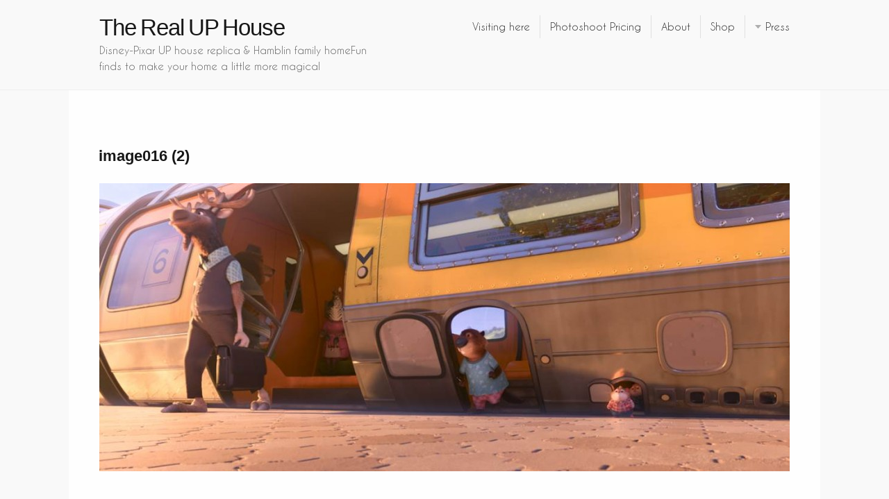

--- FILE ---
content_type: text/html; charset=UTF-8
request_url: http://www.therealuphouse.com/disney/interview-with-zootopia-directors/attachment/image016-2/
body_size: 10944
content:
<!DOCTYPE html>
<!--[if IE 7]>    <html class="no-js IE7 IE" lang="en"> <![endif]-->
<!--[if IE 8]>    <html class="no-js IE8 IE" lang="en"> <![endif]-->
<!--[if IE 9]>    <html class="no-js IE9 IE" lang="en"> <![endif]-->
<!--[if gt IE 9]><!--> <html class="no-js" lang="en"> <!--<![endif]-->
<head>
	<title>image016 (2) | The Real UP House</title> <meta name="google-site-verification" content="JWBRq1VCxEfKAzaKf5yNG7487vhy32gRn-Byco3OpMA" />
	
	<meta charset="UTF-8" />
	<meta name="viewport" content="width=device-width, initial-scale=1.0" />
<meta name="p:domain_verify" content="569e18f0551240b2e3fed904d5c09173"/>
	<link rel="pingback" href="http://www.therealuphouse.com/xmlrpc.php" />

	<meta name='robots' content='index, follow, max-image-preview:large, max-snippet:-1, max-video-preview:-1' />

	<!-- This site is optimized with the Yoast SEO plugin v25.3.1 - https://yoast.com/wordpress/plugins/seo/ -->
	<link rel="canonical" href="http://www.therealuphouse.com/disney/interview-with-zootopia-directors/attachment/image016-2/" />
	<meta property="og:locale" content="en_US" />
	<meta property="og:type" content="article" />
	<meta property="og:title" content="image016 (2) | The Real UP House" />
	<meta property="og:url" content="http://www.therealuphouse.com/disney/interview-with-zootopia-directors/attachment/image016-2/" />
	<meta property="og:site_name" content="The Real UP House" />
	<meta property="article:publisher" content="https://www.facebook.com/realUPhouse/" />
	<meta property="og:image" content="http://www.therealuphouse.com/disney/interview-with-zootopia-directors/attachment/image016-2" />
	<meta property="og:image:width" content="1148" />
	<meta property="og:image:height" content="480" />
	<meta property="og:image:type" content="image/jpeg" />
	<meta name="twitter:card" content="summary_large_image" />
	<meta name="twitter:site" content="@realuphouse" />
	<script type="application/ld+json" class="yoast-schema-graph">{"@context":"https://schema.org","@graph":[{"@type":"WebPage","@id":"http://www.therealuphouse.com/disney/interview-with-zootopia-directors/attachment/image016-2/","url":"http://www.therealuphouse.com/disney/interview-with-zootopia-directors/attachment/image016-2/","name":"image016 (2) | The Real UP House","isPartOf":{"@id":"http://www.therealuphouse.com/#website"},"primaryImageOfPage":{"@id":"http://www.therealuphouse.com/disney/interview-with-zootopia-directors/attachment/image016-2/#primaryimage"},"image":{"@id":"http://www.therealuphouse.com/disney/interview-with-zootopia-directors/attachment/image016-2/#primaryimage"},"thumbnailUrl":"http://www.therealuphouse.com/wp-content/uploads/image016-2.jpg","datePublished":"2016-03-02T05:03:00+00:00","breadcrumb":{"@id":"http://www.therealuphouse.com/disney/interview-with-zootopia-directors/attachment/image016-2/#breadcrumb"},"inLanguage":"en","potentialAction":[{"@type":"ReadAction","target":["http://www.therealuphouse.com/disney/interview-with-zootopia-directors/attachment/image016-2/"]}]},{"@type":"ImageObject","inLanguage":"en","@id":"http://www.therealuphouse.com/disney/interview-with-zootopia-directors/attachment/image016-2/#primaryimage","url":"http://www.therealuphouse.com/wp-content/uploads/image016-2.jpg","contentUrl":"http://www.therealuphouse.com/wp-content/uploads/image016-2.jpg","width":1148,"height":480},{"@type":"BreadcrumbList","@id":"http://www.therealuphouse.com/disney/interview-with-zootopia-directors/attachment/image016-2/#breadcrumb","itemListElement":[{"@type":"ListItem","position":1,"name":"Home","item":"http://www.therealuphouse.com/"},{"@type":"ListItem","position":2,"name":"Interview with ZOOTOPIA Directors","item":"https://www.therealuphouse.com/disney/interview-with-zootopia-directors/"},{"@type":"ListItem","position":3,"name":"image016 (2)"}]},{"@type":"WebSite","@id":"http://www.therealuphouse.com/#website","url":"http://www.therealuphouse.com/","name":"The Real UP House","description":"Disney-Pixar UP house replica &amp; Hamblin family homeFun finds to make your home a little more magical","publisher":{"@id":"http://www.therealuphouse.com/#organization"},"potentialAction":[{"@type":"SearchAction","target":{"@type":"EntryPoint","urlTemplate":"http://www.therealuphouse.com/?s={search_term_string}"},"query-input":{"@type":"PropertyValueSpecification","valueRequired":true,"valueName":"search_term_string"}}],"inLanguage":"en"},{"@type":"Organization","@id":"http://www.therealuphouse.com/#organization","name":"The Real UP House, LLC","url":"http://www.therealuphouse.com/","logo":{"@type":"ImageObject","inLanguage":"en","@id":"http://www.therealuphouse.com/#/schema/logo/image/","url":"http://www.therealuphouse.com/wp-content/uploads/IMG_4107-1-scaled-e1611621075640.jpg","contentUrl":"http://www.therealuphouse.com/wp-content/uploads/IMG_4107-1-scaled-e1611621075640.jpg","width":480,"height":640,"caption":"The Real UP House, LLC"},"image":{"@id":"http://www.therealuphouse.com/#/schema/logo/image/"},"sameAs":["https://www.facebook.com/realUPhouse/","https://x.com/realuphouse","https://www.instagram.com/uphouse/","https://www.pinterest.com/realuphouse/"]}]}</script>
	<!-- / Yoast SEO plugin. -->


<link rel='dns-prefetch' href='//stats.wp.com' />
<link rel='dns-prefetch' href='//fonts.googleapis.com' />
<link rel="alternate" type="application/rss+xml" title="The Real UP House &raquo; Feed" href="http://www.therealuphouse.com/feed/" />
<link rel="alternate" type="application/rss+xml" title="The Real UP House &raquo; Comments Feed" href="http://www.therealuphouse.com/comments/feed/" />
<link rel="alternate" type="application/rss+xml" title="The Real UP House &raquo; image016 (2) Comments Feed" href="http://www.therealuphouse.com/disney/interview-with-zootopia-directors/attachment/image016-2/feed/" />
		<!-- This site uses the Google Analytics by MonsterInsights plugin v9.9.0 - Using Analytics tracking - https://www.monsterinsights.com/ -->
		<!-- Note: MonsterInsights is not currently configured on this site. The site owner needs to authenticate with Google Analytics in the MonsterInsights settings panel. -->
					<!-- No tracking code set -->
				<!-- / Google Analytics by MonsterInsights -->
		<script type="text/javascript">
/* <![CDATA[ */
window._wpemojiSettings = {"baseUrl":"https:\/\/s.w.org\/images\/core\/emoji\/15.0.3\/72x72\/","ext":".png","svgUrl":"https:\/\/s.w.org\/images\/core\/emoji\/15.0.3\/svg\/","svgExt":".svg","source":{"concatemoji":"http:\/\/www.therealuphouse.com\/wp-includes\/js\/wp-emoji-release.min.js?ver=6.6.4"}};
/*! This file is auto-generated */
!function(i,n){var o,s,e;function c(e){try{var t={supportTests:e,timestamp:(new Date).valueOf()};sessionStorage.setItem(o,JSON.stringify(t))}catch(e){}}function p(e,t,n){e.clearRect(0,0,e.canvas.width,e.canvas.height),e.fillText(t,0,0);var t=new Uint32Array(e.getImageData(0,0,e.canvas.width,e.canvas.height).data),r=(e.clearRect(0,0,e.canvas.width,e.canvas.height),e.fillText(n,0,0),new Uint32Array(e.getImageData(0,0,e.canvas.width,e.canvas.height).data));return t.every(function(e,t){return e===r[t]})}function u(e,t,n){switch(t){case"flag":return n(e,"\ud83c\udff3\ufe0f\u200d\u26a7\ufe0f","\ud83c\udff3\ufe0f\u200b\u26a7\ufe0f")?!1:!n(e,"\ud83c\uddfa\ud83c\uddf3","\ud83c\uddfa\u200b\ud83c\uddf3")&&!n(e,"\ud83c\udff4\udb40\udc67\udb40\udc62\udb40\udc65\udb40\udc6e\udb40\udc67\udb40\udc7f","\ud83c\udff4\u200b\udb40\udc67\u200b\udb40\udc62\u200b\udb40\udc65\u200b\udb40\udc6e\u200b\udb40\udc67\u200b\udb40\udc7f");case"emoji":return!n(e,"\ud83d\udc26\u200d\u2b1b","\ud83d\udc26\u200b\u2b1b")}return!1}function f(e,t,n){var r="undefined"!=typeof WorkerGlobalScope&&self instanceof WorkerGlobalScope?new OffscreenCanvas(300,150):i.createElement("canvas"),a=r.getContext("2d",{willReadFrequently:!0}),o=(a.textBaseline="top",a.font="600 32px Arial",{});return e.forEach(function(e){o[e]=t(a,e,n)}),o}function t(e){var t=i.createElement("script");t.src=e,t.defer=!0,i.head.appendChild(t)}"undefined"!=typeof Promise&&(o="wpEmojiSettingsSupports",s=["flag","emoji"],n.supports={everything:!0,everythingExceptFlag:!0},e=new Promise(function(e){i.addEventListener("DOMContentLoaded",e,{once:!0})}),new Promise(function(t){var n=function(){try{var e=JSON.parse(sessionStorage.getItem(o));if("object"==typeof e&&"number"==typeof e.timestamp&&(new Date).valueOf()<e.timestamp+604800&&"object"==typeof e.supportTests)return e.supportTests}catch(e){}return null}();if(!n){if("undefined"!=typeof Worker&&"undefined"!=typeof OffscreenCanvas&&"undefined"!=typeof URL&&URL.createObjectURL&&"undefined"!=typeof Blob)try{var e="postMessage("+f.toString()+"("+[JSON.stringify(s),u.toString(),p.toString()].join(",")+"));",r=new Blob([e],{type:"text/javascript"}),a=new Worker(URL.createObjectURL(r),{name:"wpTestEmojiSupports"});return void(a.onmessage=function(e){c(n=e.data),a.terminate(),t(n)})}catch(e){}c(n=f(s,u,p))}t(n)}).then(function(e){for(var t in e)n.supports[t]=e[t],n.supports.everything=n.supports.everything&&n.supports[t],"flag"!==t&&(n.supports.everythingExceptFlag=n.supports.everythingExceptFlag&&n.supports[t]);n.supports.everythingExceptFlag=n.supports.everythingExceptFlag&&!n.supports.flag,n.DOMReady=!1,n.readyCallback=function(){n.DOMReady=!0}}).then(function(){return e}).then(function(){var e;n.supports.everything||(n.readyCallback(),(e=n.source||{}).concatemoji?t(e.concatemoji):e.wpemoji&&e.twemoji&&(t(e.twemoji),t(e.wpemoji)))}))}((window,document),window._wpemojiSettings);
/* ]]> */
</script>
<link rel='stylesheet' id='colorbox-theme2-css' href='http://www.therealuphouse.com/wp-content/plugins/jquery-colorbox/themes/theme2/colorbox.css?ver=4.6.2' type='text/css' media='screen' />
<link rel='stylesheet' id='colorbox-css-css' href='http://www.therealuphouse.com/wp-content/plugins/jquery-colorbox/css/jquery-colorbox-zoom.css?ver=1.4.33' type='text/css' media='all' />
<link rel='stylesheet' id='sbi_styles-css' href='http://www.therealuphouse.com/wp-content/plugins/instagram-feed/css/sbi-styles.min.css?ver=6.9.1' type='text/css' media='all' />
<style id='wp-emoji-styles-inline-css' type='text/css'>

	img.wp-smiley, img.emoji {
		display: inline !important;
		border: none !important;
		box-shadow: none !important;
		height: 1em !important;
		width: 1em !important;
		margin: 0 0.07em !important;
		vertical-align: -0.1em !important;
		background: none !important;
		padding: 0 !important;
	}
</style>
<link rel='stylesheet' id='wp-block-library-css' href='http://www.therealuphouse.com/wp-includes/css/dist/block-library/style.min.css?ver=6.6.4' type='text/css' media='all' />
<style id='wp-block-library-inline-css' type='text/css'>
.has-text-align-justify{text-align:justify;}
</style>
<link rel='stylesheet' id='mediaelement-css' href='http://www.therealuphouse.com/wp-includes/js/mediaelement/mediaelementplayer-legacy.min.css?ver=4.2.17' type='text/css' media='all' />
<link rel='stylesheet' id='wp-mediaelement-css' href='http://www.therealuphouse.com/wp-includes/js/mediaelement/wp-mediaelement.min.css?ver=6.6.4' type='text/css' media='all' />
<link rel='stylesheet' id='awsm-ead-public-css' href='http://www.therealuphouse.com/wp-content/plugins/embed-any-document/css/embed-public.min.css?ver=2.7.8' type='text/css' media='all' />
<style id='classic-theme-styles-inline-css' type='text/css'>
/*! This file is auto-generated */
.wp-block-button__link{color:#fff;background-color:#32373c;border-radius:9999px;box-shadow:none;text-decoration:none;padding:calc(.667em + 2px) calc(1.333em + 2px);font-size:1.125em}.wp-block-file__button{background:#32373c;color:#fff;text-decoration:none}
</style>
<style id='global-styles-inline-css' type='text/css'>
:root{--wp--preset--aspect-ratio--square: 1;--wp--preset--aspect-ratio--4-3: 4/3;--wp--preset--aspect-ratio--3-4: 3/4;--wp--preset--aspect-ratio--3-2: 3/2;--wp--preset--aspect-ratio--2-3: 2/3;--wp--preset--aspect-ratio--16-9: 16/9;--wp--preset--aspect-ratio--9-16: 9/16;--wp--preset--color--black: #000000;--wp--preset--color--cyan-bluish-gray: #abb8c3;--wp--preset--color--white: #ffffff;--wp--preset--color--pale-pink: #f78da7;--wp--preset--color--vivid-red: #cf2e2e;--wp--preset--color--luminous-vivid-orange: #ff6900;--wp--preset--color--luminous-vivid-amber: #fcb900;--wp--preset--color--light-green-cyan: #7bdcb5;--wp--preset--color--vivid-green-cyan: #00d084;--wp--preset--color--pale-cyan-blue: #8ed1fc;--wp--preset--color--vivid-cyan-blue: #0693e3;--wp--preset--color--vivid-purple: #9b51e0;--wp--preset--gradient--vivid-cyan-blue-to-vivid-purple: linear-gradient(135deg,rgba(6,147,227,1) 0%,rgb(155,81,224) 100%);--wp--preset--gradient--light-green-cyan-to-vivid-green-cyan: linear-gradient(135deg,rgb(122,220,180) 0%,rgb(0,208,130) 100%);--wp--preset--gradient--luminous-vivid-amber-to-luminous-vivid-orange: linear-gradient(135deg,rgba(252,185,0,1) 0%,rgba(255,105,0,1) 100%);--wp--preset--gradient--luminous-vivid-orange-to-vivid-red: linear-gradient(135deg,rgba(255,105,0,1) 0%,rgb(207,46,46) 100%);--wp--preset--gradient--very-light-gray-to-cyan-bluish-gray: linear-gradient(135deg,rgb(238,238,238) 0%,rgb(169,184,195) 100%);--wp--preset--gradient--cool-to-warm-spectrum: linear-gradient(135deg,rgb(74,234,220) 0%,rgb(151,120,209) 20%,rgb(207,42,186) 40%,rgb(238,44,130) 60%,rgb(251,105,98) 80%,rgb(254,248,76) 100%);--wp--preset--gradient--blush-light-purple: linear-gradient(135deg,rgb(255,206,236) 0%,rgb(152,150,240) 100%);--wp--preset--gradient--blush-bordeaux: linear-gradient(135deg,rgb(254,205,165) 0%,rgb(254,45,45) 50%,rgb(107,0,62) 100%);--wp--preset--gradient--luminous-dusk: linear-gradient(135deg,rgb(255,203,112) 0%,rgb(199,81,192) 50%,rgb(65,88,208) 100%);--wp--preset--gradient--pale-ocean: linear-gradient(135deg,rgb(255,245,203) 0%,rgb(182,227,212) 50%,rgb(51,167,181) 100%);--wp--preset--gradient--electric-grass: linear-gradient(135deg,rgb(202,248,128) 0%,rgb(113,206,126) 100%);--wp--preset--gradient--midnight: linear-gradient(135deg,rgb(2,3,129) 0%,rgb(40,116,252) 100%);--wp--preset--font-size--small: 13px;--wp--preset--font-size--medium: 20px;--wp--preset--font-size--large: 36px;--wp--preset--font-size--x-large: 42px;--wp--preset--spacing--20: 0.44rem;--wp--preset--spacing--30: 0.67rem;--wp--preset--spacing--40: 1rem;--wp--preset--spacing--50: 1.5rem;--wp--preset--spacing--60: 2.25rem;--wp--preset--spacing--70: 3.38rem;--wp--preset--spacing--80: 5.06rem;--wp--preset--shadow--natural: 6px 6px 9px rgba(0, 0, 0, 0.2);--wp--preset--shadow--deep: 12px 12px 50px rgba(0, 0, 0, 0.4);--wp--preset--shadow--sharp: 6px 6px 0px rgba(0, 0, 0, 0.2);--wp--preset--shadow--outlined: 6px 6px 0px -3px rgba(255, 255, 255, 1), 6px 6px rgba(0, 0, 0, 1);--wp--preset--shadow--crisp: 6px 6px 0px rgba(0, 0, 0, 1);}:where(.is-layout-flex){gap: 0.5em;}:where(.is-layout-grid){gap: 0.5em;}body .is-layout-flex{display: flex;}.is-layout-flex{flex-wrap: wrap;align-items: center;}.is-layout-flex > :is(*, div){margin: 0;}body .is-layout-grid{display: grid;}.is-layout-grid > :is(*, div){margin: 0;}:where(.wp-block-columns.is-layout-flex){gap: 2em;}:where(.wp-block-columns.is-layout-grid){gap: 2em;}:where(.wp-block-post-template.is-layout-flex){gap: 1.25em;}:where(.wp-block-post-template.is-layout-grid){gap: 1.25em;}.has-black-color{color: var(--wp--preset--color--black) !important;}.has-cyan-bluish-gray-color{color: var(--wp--preset--color--cyan-bluish-gray) !important;}.has-white-color{color: var(--wp--preset--color--white) !important;}.has-pale-pink-color{color: var(--wp--preset--color--pale-pink) !important;}.has-vivid-red-color{color: var(--wp--preset--color--vivid-red) !important;}.has-luminous-vivid-orange-color{color: var(--wp--preset--color--luminous-vivid-orange) !important;}.has-luminous-vivid-amber-color{color: var(--wp--preset--color--luminous-vivid-amber) !important;}.has-light-green-cyan-color{color: var(--wp--preset--color--light-green-cyan) !important;}.has-vivid-green-cyan-color{color: var(--wp--preset--color--vivid-green-cyan) !important;}.has-pale-cyan-blue-color{color: var(--wp--preset--color--pale-cyan-blue) !important;}.has-vivid-cyan-blue-color{color: var(--wp--preset--color--vivid-cyan-blue) !important;}.has-vivid-purple-color{color: var(--wp--preset--color--vivid-purple) !important;}.has-black-background-color{background-color: var(--wp--preset--color--black) !important;}.has-cyan-bluish-gray-background-color{background-color: var(--wp--preset--color--cyan-bluish-gray) !important;}.has-white-background-color{background-color: var(--wp--preset--color--white) !important;}.has-pale-pink-background-color{background-color: var(--wp--preset--color--pale-pink) !important;}.has-vivid-red-background-color{background-color: var(--wp--preset--color--vivid-red) !important;}.has-luminous-vivid-orange-background-color{background-color: var(--wp--preset--color--luminous-vivid-orange) !important;}.has-luminous-vivid-amber-background-color{background-color: var(--wp--preset--color--luminous-vivid-amber) !important;}.has-light-green-cyan-background-color{background-color: var(--wp--preset--color--light-green-cyan) !important;}.has-vivid-green-cyan-background-color{background-color: var(--wp--preset--color--vivid-green-cyan) !important;}.has-pale-cyan-blue-background-color{background-color: var(--wp--preset--color--pale-cyan-blue) !important;}.has-vivid-cyan-blue-background-color{background-color: var(--wp--preset--color--vivid-cyan-blue) !important;}.has-vivid-purple-background-color{background-color: var(--wp--preset--color--vivid-purple) !important;}.has-black-border-color{border-color: var(--wp--preset--color--black) !important;}.has-cyan-bluish-gray-border-color{border-color: var(--wp--preset--color--cyan-bluish-gray) !important;}.has-white-border-color{border-color: var(--wp--preset--color--white) !important;}.has-pale-pink-border-color{border-color: var(--wp--preset--color--pale-pink) !important;}.has-vivid-red-border-color{border-color: var(--wp--preset--color--vivid-red) !important;}.has-luminous-vivid-orange-border-color{border-color: var(--wp--preset--color--luminous-vivid-orange) !important;}.has-luminous-vivid-amber-border-color{border-color: var(--wp--preset--color--luminous-vivid-amber) !important;}.has-light-green-cyan-border-color{border-color: var(--wp--preset--color--light-green-cyan) !important;}.has-vivid-green-cyan-border-color{border-color: var(--wp--preset--color--vivid-green-cyan) !important;}.has-pale-cyan-blue-border-color{border-color: var(--wp--preset--color--pale-cyan-blue) !important;}.has-vivid-cyan-blue-border-color{border-color: var(--wp--preset--color--vivid-cyan-blue) !important;}.has-vivid-purple-border-color{border-color: var(--wp--preset--color--vivid-purple) !important;}.has-vivid-cyan-blue-to-vivid-purple-gradient-background{background: var(--wp--preset--gradient--vivid-cyan-blue-to-vivid-purple) !important;}.has-light-green-cyan-to-vivid-green-cyan-gradient-background{background: var(--wp--preset--gradient--light-green-cyan-to-vivid-green-cyan) !important;}.has-luminous-vivid-amber-to-luminous-vivid-orange-gradient-background{background: var(--wp--preset--gradient--luminous-vivid-amber-to-luminous-vivid-orange) !important;}.has-luminous-vivid-orange-to-vivid-red-gradient-background{background: var(--wp--preset--gradient--luminous-vivid-orange-to-vivid-red) !important;}.has-very-light-gray-to-cyan-bluish-gray-gradient-background{background: var(--wp--preset--gradient--very-light-gray-to-cyan-bluish-gray) !important;}.has-cool-to-warm-spectrum-gradient-background{background: var(--wp--preset--gradient--cool-to-warm-spectrum) !important;}.has-blush-light-purple-gradient-background{background: var(--wp--preset--gradient--blush-light-purple) !important;}.has-blush-bordeaux-gradient-background{background: var(--wp--preset--gradient--blush-bordeaux) !important;}.has-luminous-dusk-gradient-background{background: var(--wp--preset--gradient--luminous-dusk) !important;}.has-pale-ocean-gradient-background{background: var(--wp--preset--gradient--pale-ocean) !important;}.has-electric-grass-gradient-background{background: var(--wp--preset--gradient--electric-grass) !important;}.has-midnight-gradient-background{background: var(--wp--preset--gradient--midnight) !important;}.has-small-font-size{font-size: var(--wp--preset--font-size--small) !important;}.has-medium-font-size{font-size: var(--wp--preset--font-size--medium) !important;}.has-large-font-size{font-size: var(--wp--preset--font-size--large) !important;}.has-x-large-font-size{font-size: var(--wp--preset--font-size--x-large) !important;}
:where(.wp-block-post-template.is-layout-flex){gap: 1.25em;}:where(.wp-block-post-template.is-layout-grid){gap: 1.25em;}
:where(.wp-block-columns.is-layout-flex){gap: 2em;}:where(.wp-block-columns.is-layout-grid){gap: 2em;}
:root :where(.wp-block-pullquote){font-size: 1.5em;line-height: 1.6;}
</style>
<link rel='stylesheet' id='contact-form-7-css' href='http://www.therealuphouse.com/wp-content/plugins/contact-form-7/includes/css/styles.css?ver=6.0.6' type='text/css' media='all' />
<link rel='stylesheet' id='social-widget-css' href='http://www.therealuphouse.com/wp-content/plugins/social-media-widget/social_widget.css?ver=6.6.4' type='text/css' media='all' />
<link rel='stylesheet' id='default-icon-styles-css' href='http://www.therealuphouse.com/wp-content/plugins/svg-vector-icon-plugin/public/../admin/css/wordpress-svg-icon-plugin-style.min.css?ver=6.6.4' type='text/css' media='all' />
<link rel='stylesheet' id='snap-fonts-css' href='http://fonts.googleapis.com/css?family=Merriweather%3A400%2C900&#038;ver=1.0.10' type='text/css' media='all' />
<link rel='stylesheet' id='snap-style-css' href='http://www.therealuphouse.com/wp-content/themes/snap/style.css?ver=1.0.10' type='text/css' media='all' />
<link rel='stylesheet' id='snap-print-style-css' href='http://www.therealuphouse.com/wp-content/themes/snap/includes/stylesheets/print-styles.css?ver=1.0.10' type='text/css' media='print' />
<link rel='stylesheet' id='gca-column-styles-css' href='http://www.therealuphouse.com/wp-content/plugins/genesis-columns-advanced/css/gca-column-styles.css?ver=6.6.4' type='text/css' media='all' />
<link rel='stylesheet' id='jetpack_css-css' href='http://www.therealuphouse.com/wp-content/plugins/jetpack/css/jetpack.css?ver=12.7.1' type='text/css' media='all' />
<script type="text/javascript" src="http://www.therealuphouse.com/wp-includes/js/jquery/jquery.min.js?ver=3.7.1" id="jquery-core-js"></script>
<script type="text/javascript" src="http://www.therealuphouse.com/wp-includes/js/jquery/jquery-migrate.min.js?ver=3.4.1" id="jquery-migrate-js"></script>
<script type="text/javascript" id="colorbox-js-extra">
/* <![CDATA[ */
var jQueryColorboxSettingsArray = {"jQueryColorboxVersion":"4.6.2","colorboxInline":"false","colorboxIframe":"false","colorboxGroupId":"","colorboxTitle":"","colorboxWidth":"false","colorboxHeight":"false","colorboxMaxWidth":"false","colorboxMaxHeight":"false","colorboxSlideshow":"false","colorboxSlideshowAuto":"false","colorboxScalePhotos":"true","colorboxPreloading":"false","colorboxOverlayClose":"true","colorboxLoop":"true","colorboxEscKey":"true","colorboxArrowKey":"true","colorboxScrolling":"true","colorboxOpacity":"0.9","colorboxTransition":"elastic","colorboxSpeed":"350","colorboxSlideshowSpeed":"2500","colorboxClose":"close","colorboxNext":"next","colorboxPrevious":"previous","colorboxSlideshowStart":"start slideshow","colorboxSlideshowStop":"stop slideshow","colorboxCurrent":"{current} of {total} images","colorboxXhrError":"This content failed to load.","colorboxImgError":"This image failed to load.","colorboxImageMaxWidth":"90%","colorboxImageMaxHeight":"90%","colorboxImageHeight":"false","colorboxImageWidth":"false","colorboxLinkHeight":"false","colorboxLinkWidth":"false","colorboxInitialHeight":"100","colorboxInitialWidth":"300","autoColorboxJavaScript":"","autoHideFlash":"","autoColorbox":"true","autoColorboxGalleries":"","addZoomOverlay":"true","useGoogleJQuery":"","colorboxAddClassToLinks":""};
/* ]]> */
</script>
<script type="text/javascript" src="http://www.therealuphouse.com/wp-content/plugins/jquery-colorbox/js/jquery.colorbox-min.js?ver=1.4.33" id="colorbox-js"></script>
<script type="text/javascript" src="http://www.therealuphouse.com/wp-content/plugins/jquery-colorbox/js/jquery-colorbox-wrapper-min.js?ver=4.6.2" id="colorbox-wrapper-js"></script>
<link rel="https://api.w.org/" href="http://www.therealuphouse.com/wp-json/" /><link rel="alternate" title="JSON" type="application/json" href="http://www.therealuphouse.com/wp-json/wp/v2/media/968" /><link rel="EditURI" type="application/rsd+xml" title="RSD" href="http://www.therealuphouse.com/xmlrpc.php?rsd" />
<meta name="generator" content="WordPress 6.6.4" />
<link rel='shortlink' href='http://www.therealuphouse.com/?p=968' />
<link rel="alternate" title="oEmbed (JSON)" type="application/json+oembed" href="http://www.therealuphouse.com/wp-json/oembed/1.0/embed?url=http%3A%2F%2Fwww.therealuphouse.com%2Fdisney%2Finterview-with-zootopia-directors%2Fattachment%2Fimage016-2%2F" />
<link rel="alternate" title="oEmbed (XML)" type="text/xml+oembed" href="http://www.therealuphouse.com/wp-json/oembed/1.0/embed?url=http%3A%2F%2Fwww.therealuphouse.com%2Fdisney%2Finterview-with-zootopia-directors%2Fattachment%2Fimage016-2%2F&#038;format=xml" />
	<style>img#wpstats{display:none}</style>
		<link rel="apple-touch-icon" sizes="57x57" href="/wp-content/uploads/fbrfg/apple-touch-icon-57x57.png">
<link rel="apple-touch-icon" sizes="60x60" href="/wp-content/uploads/fbrfg/apple-touch-icon-60x60.png">
<link rel="apple-touch-icon" sizes="72x72" href="/wp-content/uploads/fbrfg/apple-touch-icon-72x72.png">
<link rel="apple-touch-icon" sizes="76x76" href="/wp-content/uploads/fbrfg/apple-touch-icon-76x76.png">
<link rel="apple-touch-icon" sizes="114x114" href="/wp-content/uploads/fbrfg/apple-touch-icon-114x114.png">
<link rel="apple-touch-icon" sizes="120x120" href="/wp-content/uploads/fbrfg/apple-touch-icon-120x120.png">
<link rel="apple-touch-icon" sizes="144x144" href="/wp-content/uploads/fbrfg/apple-touch-icon-144x144.png">
<link rel="apple-touch-icon" sizes="152x152" href="/wp-content/uploads/fbrfg/apple-touch-icon-152x152.png">
<link rel="apple-touch-icon" sizes="180x180" href="/wp-content/uploads/fbrfg/apple-touch-icon-180x180.png">
<link rel="icon" type="image/png" href="/wp-content/uploads/fbrfg/favicon-32x32.png" sizes="32x32">
<link rel="icon" type="image/png" href="/wp-content/uploads/fbrfg/android-chrome-192x192.png" sizes="192x192">
<link rel="icon" type="image/png" href="/wp-content/uploads/fbrfg/favicon-96x96.png" sizes="96x96">
<link rel="icon" type="image/png" href="/wp-content/uploads/fbrfg/favicon-16x16.png" sizes="16x16">
<link rel="manifest" href="/wp-content/uploads/fbrfg/manifest.json">
<link rel="shortcut icon" href="/wp-content/uploads/fbrfg/favicon.ico">
<meta name="msapplication-TileColor" content="#ffc40d">
<meta name="msapplication-TileImage" content="/wp-content/uploads/fbrfg/mstile-144x144.png">
<meta name="msapplication-config" content="/wp-content/uploads/fbrfg/browserconfig.xml">
<meta name="theme-color" content="#ffffff">		<style type="text/css" media="all">
			a,
			.drop-cap {
				color: #474747;
			}

							a:hover {
					color: #5b5b5b				}
			
			#comments .bypostauthor .comment-name,
			.sticky-post-message {
				background-color: #474747;
			}

			textarea:focus,
			select:focus,
			input:focus {
				outline-color: #474747;
			}
		</style>
					<style type="text/css" media="all">
			.grid-read-more:hover:before,
			.portfolio-button:hover,
			button,
			input[type="reset"],
			input[type="submit"],
			input[type="button"],
			#infinite-handle span {
				background-color: #666666;
			}

							button,
				input[type="reset"],
				input[type="submit"],
				input[type="button"],
				#infinite-handle span,
				.portfolio-button:hover {
					border-top: 1px solid #7a7a7a;
					border-bottom: 2px solid #636363;
				}
			
							button:hover,
				input[type="reset"]:hover,
				input[type="submit"]:hover,
				input[type="button"]:hover,
				#infinite-handle:hover span {
					background-color: #7a7a7a;
					border-top: 1px solid #949494;
					border-bottom: 2px solid #7d7d7d;
				}
			
			#mobile-toggle span:before {
				color: #666666;
			}
		</style>
	<link rel="icon" href="http://www.therealuphouse.com/wp-content/uploads/cropped-UP-7-32x32.jpg" sizes="32x32" />
<link rel="icon" href="http://www.therealuphouse.com/wp-content/uploads/cropped-UP-7-192x192.jpg" sizes="192x192" />
<link rel="apple-touch-icon" href="http://www.therealuphouse.com/wp-content/uploads/cropped-UP-7-180x180.jpg" />
<meta name="msapplication-TileImage" content="http://www.therealuphouse.com/wp-content/uploads/cropped-UP-7-270x270.jpg" />
		<style type="text/css" id="wp-custom-css">
			/*
You can add your own CSS here.

Click the help icon above to learn more.
*/

h1 {font-family: 'Century Gothic', CenturyGothic, AppleGothic, sans-serif;
	font-size: 24px;
	font-style: normal;
	font-variant: normal;
	font-weight: 500;
	line-height: 26px;}
h3 {font-family: 'Century Gothic', CenturyGothic, AppleGothic, sans-serif;
	font-size: 14px;
	font-style: normal;
	font-variant: normal;
	font-weight: 500;
	line-height: 15px;}
p {font-family: 'Century Gothic', CenturyGothic, AppleGothic, sans-serif;
	font-size: 14px;
	font-style: normal;
	font-variant: normal;
	font-weight: 400;
	line-height: 20px;}
blockquote {font-family: 'Century Gothic', CenturyGothic, AppleGothic, sans-serif;
	font-size: 21px;
	font-style: normal;
	font-variant: normal;
	font-weight: 400;
	line-height: 30px;}
pre {font-family: 'Century Gothic', CenturyGothic, AppleGothic, sans-serif;
	font-size: 13px;
	font-style: normal;
	font-variant: normal;
	font-weight: 400;
	line-height: 18px;}




	
		</style>
			<!-- Fonts Plugin CSS - https://fontsplugin.com/ -->
	<style>
		:root {
--font-base: Century Gothic, CenturyGothic, AppleGothic, sans-serif;
--font-headings: Century Gothic, CenturyGothic, AppleGothic, sans-serif;
--font-input: Century Gothic, CenturyGothic, AppleGothic, sans-serif;
}
body, #content, .entry-content, .post-content, .page-content, .post-excerpt, .entry-summary, .entry-excerpt, .widget-area, .widget, .sidebar, #sidebar, footer, .footer, #footer, .site-footer {
font-family: Century Gothic, CenturyGothic, AppleGothic, sans-serif;
 }
#site-title, .site-title, #site-title a, .site-title a, .entry-title, .entry-title a, h1, h2, h3, h4, h5, h6, .widget-title, .elementor-heading-title {
font-family: Century Gothic, CenturyGothic, AppleGothic, sans-serif;
 }
button, .button, input, select, textarea, .wp-block-button, .wp-block-button__link {
font-family: Century Gothic, CenturyGothic, AppleGothic, sans-serif;
 }
#site-title, .site-title, #site-title a, .site-title a, #site-logo, #site-logo a, #logo, #logo a, .logo, .logo a, .wp-block-site-title, .wp-block-site-title a {
font-family: Century Gothic, CenturyGothic, AppleGothic, sans-serif;
 }
footer, #footer, .footer, .site-footer {
font-family: Arial, Helvetica Neue, Helvetica, sans-serif;
 }
	</style>
	<!-- Fonts Plugin CSS -->
	</head>
<body class="attachment attachment-template-default single single-attachment postid-968 attachmentid-968 attachment-jpeg">
<div id="mobile-toggle">
	<span>Show Menu</span>
</div>
<div id="main-header" role="banner">
	<div class="frame header-wrapper">
		<nav id="nav">
			<div id="snap-nav" class="menu-main-nav-container"><ul id="menu-main-nav" class="nav"><li id="menu-item-21200" class="menu-item menu-item-type-post_type menu-item-object-page menu-item-21200"><a href="http://www.therealuphouse.com/photo-opportunities/taking-pictures-here/">Visiting here</a></li>
<li id="menu-item-25589" class="menu-item menu-item-type-post_type menu-item-object-page menu-item-25589"><a href="http://www.therealuphouse.com/photo-opportunities/">Photoshoot Pricing</a></li>
<li id="menu-item-2883" class="menu-item menu-item-type-post_type menu-item-object-page menu-item-2883"><a href="http://www.therealuphouse.com/about/">About</a></li>
<li id="menu-item-25898" class="menu-item menu-item-type-post_type menu-item-object-page menu-item-25898"><a href="http://www.therealuphouse.com/shop/">Shop</a></li>
<li id="menu-item-2352" class="menu-item menu-item-type-post_type menu-item-object-page menu-item-has-children snap-menu-parent-item menu-item-2352"><a href="http://www.therealuphouse.com/press/">Press</a>
<ul class="sub-menu">
	<li id="menu-item-13232" class="menu-item menu-item-type-post_type menu-item-object-page menu-item-13232"><a href="http://www.therealuphouse.com/as-seen-on/">As Seen In</a></li>
</ul>
</li>
</ul></div>		</nav>
		<div class="logo-wrapper">
							<h1 class="snap-site-title">
					<a title="Home" href="http://www.therealuphouse.com/">
						The Real UP House					</a>
				</h1>
										<span class="snap-tagline">
					Disney-Pixar UP house replica &amp; Hamblin family homeFun finds to make your home a little more magical				</span>
					</div>
	</div>
</div>
<div class="theme-container frame">	<div class="frame">
		<h4>image016 (2)</h4>
	
					<img width="994" height="415" src="http://www.therealuphouse.com/wp-content/uploads/image016-2-994x415.jpg" class="attachment-image attachment-snap-full-width colorbox-968 " alt="" decoding="async" fetchpriority="high" srcset="http://www.therealuphouse.com/wp-content/uploads/image016-2-994x415.jpg 994w, http://www.therealuphouse.com/wp-content/uploads/image016-2-300x125.jpg 300w, http://www.therealuphouse.com/wp-content/uploads/image016-2-1024x428.jpg 1024w, http://www.therealuphouse.com/wp-content/uploads/image016-2-600x250.jpg 600w, http://www.therealuphouse.com/wp-content/uploads/image016-2-651x272.jpg 651w, http://www.therealuphouse.com/wp-content/uploads/image016-2-292x122.jpg 292w, http://www.therealuphouse.com/wp-content/uploads/image016-2.jpg 1148w" sizes="(max-width: 994px) 100vw, 994px" />			
			
			
		<nav class="pagination post-footer">
			<div></div>
			<div><a href="http://www.therealuphouse.com/disney/interview-with-zootopia-directors/attachment/fullsizerender-1-4/" title="Zootopia directors"  rel="next">Next image</a></div>
		</nav>
		
		

	<div id="respond" class="comment-respond">
		<h3 id="reply-title" class="comment-reply-title">Leave a Reply <small><a rel="nofollow" id="cancel-comment-reply-link" href="/disney/interview-with-zootopia-directors/attachment/image016-2/#respond" style="display:none;">Cancel reply</a></small></h3><form action="http://www.therealuphouse.com/wp-comments-post.php" method="post" id="commentform" class="comment-form"><fieldset><label for="comment" class="comment-field">Comment</label><textarea id="comment" class="blog-textarea respond-type" name="comment" rows="10" aria-required="true" tabindex="4"></textarea></fieldset><p><span class="guidelines respond-note">Basic <abbr title="Hypertext Markup Language">HTML</abbr> is allowed. Your email address will not be published.</span>
</p><p><label for="author" class="comment-field">Name <span class="required">(Required)</span></label><input class="text-input respond-type" type="text" name="author" id="author" value="" size="36" tabindex="1" /></p>
<p><label for="email" class="comment-field">Email <span class="required">(Required)</span></label><input class="text-input respond-type" type="text" name="email" id="email" value="" size="36" tabindex="2" /></p>
<p><label for="url" class="comment-field">Website</label><input class="text-input respond-type" type="text" name="url" id="url" value="" size="36" tabindex="3" /></p>
<p class="form-submit"><input name="submit" type="submit" id="submit" class="submit" value="Post Comment" /> <input type='hidden' name='comment_post_ID' value='968' id='comment_post_ID' />
<input type='hidden' name='comment_parent' id='comment_parent' value='0' />
</p>
<script type='text/javascript'>
/* <![CDATA[ */
r3f5x9JS=escape(document['referrer']);
hf1N='4453fa2f7c513a23ba9c9fc3f8327f15';
hf1V='10e02c1efc4551e453104185d51a1c94';
document.write("<input type='hidden' name='r3f5x9JS' value='"+r3f5x9JS+"' /><input type='hidden' name='"+hf1N+"' value='"+hf1V+"' />");
/* ]]> */
</script>
<noscript><input type="hidden" name="JS04X7" value="NS1" /></noscript>
<noscript><p><strong>Currently you have JavaScript disabled. In order to post comments, please make sure JavaScript and Cookies are enabled, and reload the page.</strong> <a href="http://enable-javascript.com/" rel="nofollow external" >Click here for instructions on how to enable JavaScript in your browser.</a></p></noscript>
</form>	</div><!-- #respond -->
		</div>

<footer role="contentinfo" id="footer" class="post-detail">
	<div class="footer-text-wrapper">


							<p id="credit-line">
				Copyright © 2025. The Real UP House. The Real UP House LLC. All Rights Reserved. The Real UP House replica home is authorized by the Walt Disney Company. The Real UP House, www.realuphouse.com and/ www.therealuphouse.com is not affiliated with The Walt Disney Company, Disney Enterprises, Inc., or any affiliates. A contract must be signed first before use of any images (still photograph or video footage) of The Real UP House intended for any commercial/promotional/media use or media release (including non-monetized sites). Creator and/ business must obtain expressed written consent from the Real Up House owners, Lynette Hamblin and Clinton Hamblin, PRIOR to capturing said images. Photos from The Real UP House site: Please contact us first if you would like to share, spotlight, and/publish one of these photos (some are copyright protected by the photographers and may not be shared outside of this site); photos may not be altered in any way. Notice that drones are not permitted. This is a private residence - all photoshoots require a reservation.    <a href="contact-us">Click here to contact the Owners.</a>			</p>
		
		<p id="theme-byline">
			<a title="Theme info" href="http://thethemefoundry.com/wordpress/snap/">Snap theme</a> <span>by</span> <a title="The Theme Foundry home page" href="http://thethemefoundry.com/">The Theme Foundry</a>
		</p>

	</div>

				<ul id="social" class="icons">
																			<li>
						<a class="facebook" href="https://www.facebook.com/realUPhouse/" title="Facebook"></a>
					</li>
																														<li>
						<a class="pinterest" href="https://www.pinterest.com/realuphouse/" title="Pinterest"></a>
					</li>
																							</ul>
	
<div style="text-align:center; padding-top:10px; padding-bottom:10px;"><a href="https://twitter.com/realUPhouse" target="_blank"><img src="http://www.therealuphouse.com/wp-content/uploads/twitter.jpg"></a>

<a href="https://www.facebook.com/RealUPHouse" target="_blank"><img src="http://www.therealuphouse.com/wp-content/uploads/fb.jpg"></a>

<a href="http://instagram.com/uphouse" target="_blank"><img src="http://www.therealuphouse.com/wp-content/uploads/insta.jpg"></a>


</div>
</footer>
</div>
<script>
  document.addEventListener('DOMContentLoaded', function() {
    const headers = document.querySelectorAll('.session-header');
    headers.forEach(function(header) {
      header.addEventListener('click', function() {
        const content = header.nextElementSibling;
        const isOpen = content.style.display === 'block';
        content.style.display = isOpen ? 'none' : 'block';
        header.classList.toggle('active', !isOpen);
      });
    });
  });
</script>


<script type='text/javascript'>
/* <![CDATA[ */
r3f5x9JS=escape(document['referrer']);
hf4N='4453fa2f7c513a23ba9c9fc3f8327f15';
hf4V='10e02c1efc4551e453104185d51a1c94';
cm4S="form[action='http://www.therealuphouse.com/wp-comments-post.php']";
jQuery(document).ready(function($){var e="#commentform, .comment-respond form, .comment-form, "+cm4S+", #lostpasswordform, #registerform, #loginform, #login_form, #wpss_contact_form, .wpcf7-form";$(e).submit(function(){$("<input>").attr("type","hidden").attr("name","r3f5x9JS").attr("value",r3f5x9JS).appendTo(e);return true;});var h="form[method='post']";$(h).submit(function(){$("<input>").attr("type","hidden").attr("name",hf4N).attr("value",hf4V).appendTo(h);return true;});});
/* ]]> */
</script> 
<!-- Instagram Feed JS -->
<script type="text/javascript">
var sbiajaxurl = "http://www.therealuphouse.com/wp-admin/admin-ajax.php";
</script>
<script type="text/javascript" src="http://www.therealuphouse.com/wp-content/plugins/embed-any-document/js/pdfobject.min.js?ver=2.7.8" id="awsm-ead-pdf-object-js"></script>
<script type="text/javascript" id="awsm-ead-public-js-extra">
/* <![CDATA[ */
var eadPublic = [];
/* ]]> */
</script>
<script type="text/javascript" src="http://www.therealuphouse.com/wp-content/plugins/embed-any-document/js/embed-public.min.js?ver=2.7.8" id="awsm-ead-public-js"></script>
<script type="text/javascript" src="http://www.therealuphouse.com/wp-includes/js/dist/hooks.min.js?ver=2810c76e705dd1a53b18" id="wp-hooks-js"></script>
<script type="text/javascript" src="http://www.therealuphouse.com/wp-includes/js/dist/i18n.min.js?ver=5e580eb46a90c2b997e6" id="wp-i18n-js"></script>
<script type="text/javascript" id="wp-i18n-js-after">
/* <![CDATA[ */
wp.i18n.setLocaleData( { 'text direction\u0004ltr': [ 'ltr' ] } );
/* ]]> */
</script>
<script type="text/javascript" src="http://www.therealuphouse.com/wp-content/plugins/contact-form-7/includes/swv/js/index.js?ver=6.0.6" id="swv-js"></script>
<script type="text/javascript" id="contact-form-7-js-before">
/* <![CDATA[ */
var wpcf7 = {
    "api": {
        "root": "http:\/\/www.therealuphouse.com\/wp-json\/",
        "namespace": "contact-form-7\/v1"
    }
};
/* ]]> */
</script>
<script type="text/javascript" src="http://www.therealuphouse.com/wp-content/plugins/contact-form-7/includes/js/index.js?ver=6.0.6" id="contact-form-7-js"></script>
<script type="text/javascript" src="http://www.therealuphouse.com/wp-content/themes/snap/includes/javascripts/fitvids/jquery.fitvids.min.js?ver=1.1" id="snap-fitvids-js"></script>
<script type="text/javascript" id="snap-responsive-nav-js-extra">
/* <![CDATA[ */
var snapResponsiveNavOptions = {"animate":"1","transition":"400","label":"Show Menu","insert":"before","customToggle":"mobile-toggle","openPos":"relative","jsClass":"js","closedLabel":"Hide Menu"};
/* ]]> */
</script>
<script type="text/javascript" src="http://www.therealuphouse.com/wp-content/themes/snap/includes/javascripts/responsive-nav/responsive-nav.min.js?ver=1.0.10" id="snap-responsive-nav-js"></script>
<script type="text/javascript" src="http://www.therealuphouse.com/wp-content/themes/snap/javascripts/theme.js?ver=1.0.10" id="snap-javascript-js"></script>
<script type="text/javascript" src="http://www.therealuphouse.com/wp-includes/js/comment-reply.min.js?ver=6.6.4" id="comment-reply-js" async="async" data-wp-strategy="async"></script>
<script type="text/javascript" src="http://www.therealuphouse.com/wp-content/plugins/wp-spamshield/js/jscripts-ftr2-min.js" id="wpss-jscripts-ftr-js"></script>
<script defer type="text/javascript" src="https://stats.wp.com/e-202603.js" id="jetpack-stats-js"></script>
<script type="text/javascript" id="jetpack-stats-js-after">
/* <![CDATA[ */
_stq = window._stq || [];
_stq.push([ "view", {v:'ext',blog:'211720092',post:'968',tz:'-7',srv:'www.therealuphouse.com',j:'1:12.7.1'} ]);
_stq.push([ "clickTrackerInit", "211720092", "968" ]);
/* ]]> */
</script>
</body>
</html>